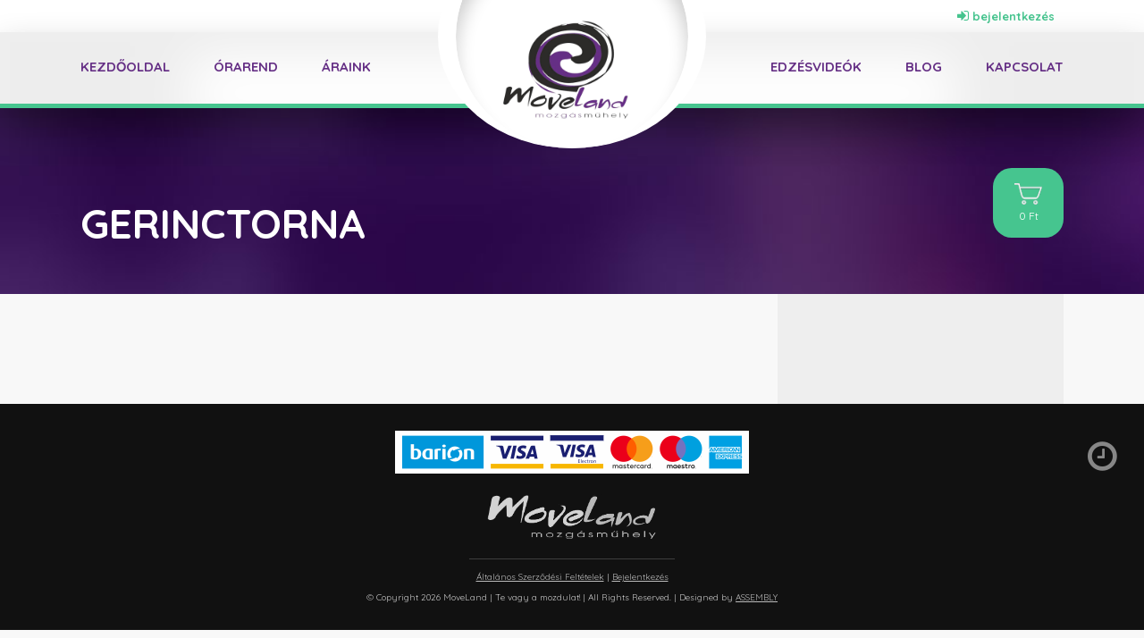

--- FILE ---
content_type: text/html; charset=UTF-8
request_url: https://moveland.hu/edzes/gerinctorna/
body_size: 3573
content:
<!--                                      6
▄████▄ ▄████ ▄█████ ▄█████ ██▄ ▄██ █████▄ ██  ██    ██
██  ██ ██    ██     ██     ██▀█▀██ ██  ██ ██  ▀██▄▄██▀
██████ ▀███▄ ▀████▄ ████   ██   ██ █████▄ ██    ▀██▀
██  ██    ██     ██ ██     ██   ██ ██  ██ ██     ██
██  ██ ████▀ █████▀ ▀█████ ██   ██ █████▀ ██████ ██
--><!DOCTYPE html>
<html lang="hu">
<head>
    <meta charset="UTF-8" />
    <title>MoveLand &raquo; GERINCTORNA</title>
    <meta name="description" content="" />
    <meta name="keywords" content="moveland,Zalaegerszeg" />
    <meta property="og:type" content="website" />
    <meta property="og:title" content="GERINCTORNA" />
    <meta property="og:description" content="" />
    <meta property="og:url" content="https://moveland.hu/edzes/gerinctorna/" />
    <meta property="og:image" content="https://moveland.hu/wp-content/uploads/logo-300x300.jpg" />
    <meta property="og:image:width" content="300"/>
    <meta property="og:image:height" content="300"/>
    <link rel="shortcut icon" href="/favicon.ico" type="image/x-icon" />
    <link rel="apple-touch-icon" href="/apple-touch-icon.png" />
    <link rel="apple-touch-icon" sizes="57x57" href="/apple-touch-icon-57x57.png" />
    <link rel="apple-touch-icon" sizes="72x72" href="/apple-touch-icon-72x72.png" />
    <link rel="apple-touch-icon" sizes="76x76" href="/apple-touch-icon-76x76.png" />
    <link rel="apple-touch-icon" sizes="114x114" href="/apple-touch-icon-114x114.png" />
    <link rel="apple-touch-icon" sizes="120x120" href="/apple-touch-icon-120x120.png" />
    <link rel="apple-touch-icon" sizes="144x144" href="/apple-touch-icon-144x144.png" />
    <link rel="apple-touch-icon" sizes="152x152" href="/apple-touch-icon-152x152.png" />
    <link rel="apple-touch-icon" sizes="180x180" href="/apple-touch-icon-180x180.png" />
    <meta name="viewport" content="width=device-width,initial-scale=1">


    <link rel="stylesheet" href="https://stackpath.bootstrapcdn.com/bootstrap/4.5.2/css/bootstrap-grid.min.css">

    <link rel="stylesheet" href="https://maxcdn.bootstrapcdn.com/font-awesome/4.7.0/css/font-awesome.min.css">


    <link rel="stylesheet" type="text/css" media="all" href="https://moveland.hu/wp-content/themes/assembly/style.css?1605118038" />

    <link href="https://fonts.googleapis.com/css?family=Quicksand:300,400,700&amp;subset=latin-ext" rel="stylesheet">

    <script src="https://ajax.googleapis.com/ajax/libs/jquery/1.11.3/jquery.min.js"></script>
    <script src="https://moveland.hu/wp-content/themes/assembly/js/main.js?dfg"></script>



    <link rel='dns-prefetch' href='//www.google.com' />
<link rel='dns-prefetch' href='//apis.google.com' />
<link rel='dns-prefetch' href='//s.w.org' />
<link rel="alternate" type="application/rss+xml" title="MoveLand | Te vagy a mozdulat! &raquo; hírcsatorna" href="https://moveland.hu/feed/" />
<link rel="alternate" type="application/rss+xml" title="MoveLand | Te vagy a mozdulat! &raquo; hozzászólás hírcsatorna" href="https://moveland.hu/comments/feed/" />
		<script type="text/javascript">
			window._wpemojiSettings = {"baseUrl":"https:\/\/s.w.org\/images\/core\/emoji\/13.0.0\/72x72\/","ext":".png","svgUrl":"https:\/\/s.w.org\/images\/core\/emoji\/13.0.0\/svg\/","svgExt":".svg","source":{"concatemoji":"https:\/\/moveland.hu\/wp-includes\/js\/wp-emoji-release.min.js?ver=5.5.17"}};
			!function(e,a,t){var n,r,o,i=a.createElement("canvas"),p=i.getContext&&i.getContext("2d");function s(e,t){var a=String.fromCharCode;p.clearRect(0,0,i.width,i.height),p.fillText(a.apply(this,e),0,0);e=i.toDataURL();return p.clearRect(0,0,i.width,i.height),p.fillText(a.apply(this,t),0,0),e===i.toDataURL()}function c(e){var t=a.createElement("script");t.src=e,t.defer=t.type="text/javascript",a.getElementsByTagName("head")[0].appendChild(t)}for(o=Array("flag","emoji"),t.supports={everything:!0,everythingExceptFlag:!0},r=0;r<o.length;r++)t.supports[o[r]]=function(e){if(!p||!p.fillText)return!1;switch(p.textBaseline="top",p.font="600 32px Arial",e){case"flag":return s([127987,65039,8205,9895,65039],[127987,65039,8203,9895,65039])?!1:!s([55356,56826,55356,56819],[55356,56826,8203,55356,56819])&&!s([55356,57332,56128,56423,56128,56418,56128,56421,56128,56430,56128,56423,56128,56447],[55356,57332,8203,56128,56423,8203,56128,56418,8203,56128,56421,8203,56128,56430,8203,56128,56423,8203,56128,56447]);case"emoji":return!s([55357,56424,8205,55356,57212],[55357,56424,8203,55356,57212])}return!1}(o[r]),t.supports.everything=t.supports.everything&&t.supports[o[r]],"flag"!==o[r]&&(t.supports.everythingExceptFlag=t.supports.everythingExceptFlag&&t.supports[o[r]]);t.supports.everythingExceptFlag=t.supports.everythingExceptFlag&&!t.supports.flag,t.DOMReady=!1,t.readyCallback=function(){t.DOMReady=!0},t.supports.everything||(n=function(){t.readyCallback()},a.addEventListener?(a.addEventListener("DOMContentLoaded",n,!1),e.addEventListener("load",n,!1)):(e.attachEvent("onload",n),a.attachEvent("onreadystatechange",function(){"complete"===a.readyState&&t.readyCallback()})),(n=t.source||{}).concatemoji?c(n.concatemoji):n.wpemoji&&n.twemoji&&(c(n.twemoji),c(n.wpemoji)))}(window,document,window._wpemojiSettings);
		</script>
		<style type="text/css">
img.wp-smiley,
img.emoji {
	display: inline !important;
	border: none !important;
	box-shadow: none !important;
	height: 1em !important;
	width: 1em !important;
	margin: 0 .07em !important;
	vertical-align: -0.1em !important;
	background: none !important;
	padding: 0 !important;
}
</style>
	<link rel='stylesheet' id='wp-block-library-css'  href='https://moveland.hu/wp-includes/css/dist/block-library/style.min.css?ver=5.5.17' type='text/css' media='all' />
<link rel='stylesheet' id='assembly_aio_style-css'  href='https://moveland.hu/wp-content/plugins/assembly-aio-login/css/assembly-aio-login.css?ver=5.5.17' type='text/css' media='' />
<link rel='stylesheet' id='landingBlogStyle-css'  href='https://moveland.hu/wp-content/themes/assembly/components/landing-blog/landing-blog.css?ver=b13757623' type='text/css' media='all' />
<link rel='stylesheet' id='landingSubscriptionStyle-css'  href='https://moveland.hu/wp-content/themes/assembly/components/landing-subscription/landing-subscription.css?ver=b13757723' type='text/css' media='all' />
<link rel='stylesheet' id='landingVideoStyle-css'  href='https://moveland.hu/wp-content/themes/assembly/components/landing-video/landing-video.css?ver=b13758713' type='text/css' media='all' />
<link rel='stylesheet' id='subscriptionStatusStyle-css'  href='https://moveland.hu/wp-content/themes/assembly/components/subscription-status/subscription-status.css?ver=b13437723' type='text/css' media='all' />
<link rel='stylesheet' id='videoCardStyle-css'  href='https://moveland.hu/wp-content/themes/assembly/components/video-card/video-card.css?ver=c13758713' type='text/css' media='all' />
<script type='text/javascript' src='https://moveland.hu/wp-content/plugins/assembly-aio-login/js/facebook-plugin.js?ver=5.5.17' id='facebook-plugin-js'></script>
<link rel="https://api.w.org/" href="https://moveland.hu/wp-json/" /><link rel="alternate" type="application/json" href="https://moveland.hu/wp-json/wp/v2/pages/285" /><link rel="EditURI" type="application/rsd+xml" title="RSD" href="https://moveland.hu/xmlrpc.php?rsd" />
<link rel="wlwmanifest" type="application/wlwmanifest+xml" href="https://moveland.hu/wp-includes/wlwmanifest.xml" /> 
<meta name="generator" content="WordPress 5.5.17" />
<link rel="canonical" href="https://moveland.hu/edzes/gerinctorna/" />
<link rel='shortlink' href='https://moveland.hu/?p=285' />
<link rel="alternate" type="application/json+oembed" href="https://moveland.hu/wp-json/oembed/1.0/embed?url=https%3A%2F%2Fmoveland.hu%2Fedzes%2Fgerinctorna%2F" />
<link rel="alternate" type="text/xml+oembed" href="https://moveland.hu/wp-json/oembed/1.0/embed?url=https%3A%2F%2Fmoveland.hu%2Fedzes%2Fgerinctorna%2F&#038;format=xml" />
<meta name="google-signin-client_id" content="665770852832-j08cf3sk35td4g10p6eu7o7be3ei6ogo.apps.googleusercontent.com">
</head>
<body ng-app="jegyApp" ng-controller="cartCtrl" ng-cloak>
    <div id="fb-root"></div>
    <div id="user-header">
    <div class="wrapper">
        <div class="padding">
            <ul id="user-options">
                                    <li><a href="/bejelentkezes/" title="Bejelentkezés"><i class="fa fa-sign-in" aria-hidden="true"></i> bejelentkezés</a></li>
                            </ul>
        </div>
    </div>
</div><header>
    <div id="headerleftback" class="headerback"></div>
    <div id="headerrightback" class="headerback"></div>
    <div class="wrapper">
        <div class="padding">
            <nav id="leftmenu">
                <a class="menupont" href="https://moveland.hu">Kezdőoldal</a>
                <a class="menupont" href="/orarend/">Órarend</a>
                <a class="menupont" href="/araink/">Áraink</a>
            </nav>
            <nav id="rightmenu">
                <a class="menupont" href="/edzesvideok/">Edzésvideók</a>
                <a class="menupont" href="/blog/">Blog</a>
                <a class="menupont" href="/kapcsolat/">Kapcsolat</a>
            </nav><div class="clear"></div>
            <a href="https://moveland.hu"><img id="logo" src="https://moveland.hu/wp-content/themes/assembly/images/moveland-logo-white-circle.png"></a>
            <div id="hamburger"><div id="hambi"><div id="x1"></div><div id="x2"></div><div id="x3"></div></div></div>

            
                <a href="/penztar/" id="basket" ng-cloak>
                    <img src="https://moveland.hu/wp-content/themes/assembly/images/kosar5.png" alt="kosár">
                    <div id="vegosszeg">
                        {{moneyFormat(total)}}
                        <div id="darab">{{count()}}</div>
                    </div>
                </a>

            
        </div>
    </div>
</header>
    <div id="topheader">
        <div class="wrapper">
            <div class="padding">
                <h1>GERINCTORNA</h1>
            </div>
        </div>
    </div>
    <div class="wrapper">
        <div class="padding">
            <article>
                <div class="post">
                    <div class="entry">
                                            </div>
                </div>
            </article>
            <aside>
<div id="fbplugin">
<div class="fb-page" data-href="https://www.facebook.com/movelandzeg" data-tabs="timeline" data-small-header="false" data-adapt-container-width="true" data-hide-cover="false" data-show-facepile="false"><blockquote cite="https://www.facebook.com/movelandzeg" class="fb-xfbml-parse-ignore"><a href="https://www.facebook.com/movelandzeg">Moveland Zalaegerszeg</a></blockquote></div>
</div>
</aside><div class="clear"></div>        </div>
    </div>

        <footer>
            <div class="wrapper">
            <div class="padding">
            <img src="https://moveland.hu/wp-content/themes/assembly/images/Barion-card-payment-mark-2017-400px.png"></div>
            <a href="https://moveland.hu"><img id="footerlogo" src="https://moveland.hu/wp-content/themes/assembly/images/moveland.png"></a>
            
                <p><a href="/aszf/" title="ÁSZF">Általános Szerződési Feltételek</a> | 
                                            <a href="/wp-login.php?redirect_to=https://moveland.hu" title="Bejelentkezés">Bejelentkezés</a>
                                    </p> © Copyright 2026 MoveLand | Te vagy a mozdulat! | All Rights Reserved. | Designed by <a href="http://assembly.hu" title="A weboldalt készítette: ASSEMBLY online médiaügynökség">ASSEMBLY</a>
                <a id="timelink" href="/idozito/"><i class="fa fa-clock-o" aria-hidden="true"></i></a>
            </div>
            </div>
        </footer>
        <script type="text/javascript" src="//ajax.googleapis.com/ajax/libs/angularjs/1.5.8/angular.min.js"></script>
        <script type="text/javascript" src="https://moveland.hu/wp-content/themes/assembly/js/app.js"></script>
    </body>
    <script type='text/javascript' src='https://www.google.com/recaptcha/api.js?ver=5.5.17' id='google_recaptcha_api-js'></script>
<script type='text/javascript' src='https://apis.google.com/js/api:client.js?ver=5.5.17' id='google_signin_api-js'></script>
<script type='text/javascript' src='https://moveland.hu/wp-content/plugins/assembly-aio-login/js/assembly-aio-login.js?ver=5.5.17' id='assembly_aio_script-js'></script>
<script type='text/javascript' src='https://moveland.hu/wp-includes/js/wp-embed.min.js?ver=5.5.17' id='wp-embed-js'></script>
</html>

--- FILE ---
content_type: text/css
request_url: https://moveland.hu/wp-content/themes/assembly/style.css?1605118038
body_size: 38609
content:
/*
Theme Name: ASSEMBLY (responsive) v2.0
Theme URI: http://zalabit.hu
Description: Developer theme
Author: Assembly
Author URI: http://assembly.hu
Version: 2.0
*/

/** innet uj style */
:root {
    --main-color: #693588;
    --secondary-color: #46c58f;
    --lighter-gray: #dedede;
    --light-gray: #bcbcbc;
    --dark-gray: #8e8e8e;
    --danger-color: #f08080;
    --black: #111111;
}

*,
*::before,
*::after {
    -webkit-box-sizing: content-box;
    -moz-box-sizing: content-box;
    box-sizing: content-box;
}

.container,
.container *,
.container *::before,
.container *::after {
    -webkit-box-sizing: border-box;
    -moz-box-sizing: border-box;
    box-sizing: border-box;
}

.mb-6 {
    margin-bottom: 3.75rem;
}

.text-center {
    text-align: center;
}

.text-uppercase {
    text-transform: uppercase;
}

figure {
    position: relative;
    width: 100%;
    height: 100%;
    overflow: hidden;
    margin: 0;
}

figure img {
    max-height: 100%;
    position: absolute;
    top: 50%;
    left: 50%;
    transform: translateX(-50%) translateY(-50%);
}

@media (max-width: 576px) {
    figure img {
        max-height: none;
        max-width: 100%;
    }
}

#contactform {
    margin-top: 1.875rem;
}

.button.active {
    background-color: #000 !important;
    color: white !important;
}

.button.color-danger {
    background-color: var(--danger-color);
}

#video #frontlayer .button-container {
    display: flex;
    flex-direction: row;
    align-items: center;
    justify-content: center;
}

#video #frontlayer .button-container .button:first-of-type {
    margin-right: 2.5rem;
}

.training-level {
    display: flex;
    flex-direction: row;
    align-items: center;
}

.training-level.level-1 > svg g rect.a:nth-of-type(3) {
    fill: lightcoral;
}

.training-level.level-2 > svg g rect.a:nth-of-type(3),
.training-level.level-2 > svg g rect.a:nth-of-type(2) {
    fill: lightcoral;
}

.training-level.level-3 > svg g rect.a:nth-of-type(3),
.training-level.level-3 > svg g rect.a:nth-of-type(2),
.training-level.level-3 > svg g rect.a:nth-of-type(1) {
    fill: lightcoral;
}

#archive-video-training .training-list {
    margin: 3.75rem 0 7.5rem 0;
}

#profil-subscription #topheader {
    margin-bottom: 3.75rem;
}

/** eddig uj style */

body{
    color: #111;
    font-family: 'Quicksand', sans-serif;
    font-weight: 400;
    font-size: 18px;
    margin: 0;
    padding: 0;
    background-color: #f8f8f8;
    overflow-y:scroll;
}

[ng\:cloak], [ng-cloak], [data-ng-cloak], [x-ng-cloak], .ng-cloak, .x-ng-cloak {
    display: none !important;
}

.hidden {
    display: none !important;
}

a:link, a:visited{
	transition: all 300ms ease;
	-webkit-transition: all 300ms ease;
	-moz-transition: all 300ms ease;
	-o-transition: all 300ms ease;
}

#logo {
    position: absolute;
    z-index: 1000;
    text-align: center;
    left: 50%;
    top: -120px;
    transform: translateX(-50%);
    -webkit-transform: translateX(-50%);
    -moz-transform: translateX(-50%);
    -ms-transform: translateX(-50%);
    -o-transform: translateX(-50%);
    width: 200px;
    background-color: white;
    border-radius: 50%;
    padding: 50px 30px 0;
    box-shadow: 0 20px 20px rgba(0,0,0,0.2) inset;
    border-left: 20px solid #fff;
    border-right: 20px solid #fff;
}

#logo img {
    position: absolute;
    left: 50%;
    top: 50%;
    transform: translateX(-50%) translateY(-50%);
    -webkit-transform: translateX(-50%) translateY(-50%);
    -moz-transform: translateX(-50%) translateY(-50%);
    -ms-transform: translateX(-50%) translateY(-50%);
    -o-transform: translateX(-50%) translateY(-50%);
    width: 40%;
    height: auto;
    max-width:300px;
    transition: all 300ms ease;
    -webkit-transition: all 300ms ease;
    -moz-transition: all 300ms ease;
    -o-transition: all 300ms ease;
    border:0px solid white;
}

.logon {
    background-color:black;
    border:10px solid white !important;
}

#fbplugin {
    position: relative;
    bottom: 30px;
    margin: 0 auto;
    left: 50%;
    transform: translateX(-50%);
    -webkit-transform: translateX(-50%);
    -moz-transform: translateX(-50%);
    -ms-transform: translateX(-50%);
    -o-transform: translateX(-50%);
    z-index: 100;
}

#ureslogo {
background-image: url('images/ureslogo.png');
  position: absolute;
  left: 50%;
  top: 50%;
  transform: translateX(-50%) translateY(-50%);
  -webkit-transform: translateX(-50%) translateY(-50%);
  -moz-transform: translateX(-50%) translateY(-50%);
  -ms-transform: translateX(-50%) translateY(-50%);
  -o-transform: translateX(-50%) translateY(-50%);
  width: 40%;
  height: auto;
  opacity: 0.8;
  max-width: 380px;
  background-size: 98% 98%;
  font-size: 0;
  border: 5px solid #FFF;
  border-radius: 50%;
  background-position: center center;
  background-repeat: no-repeat;
}

article a {
	color: #444;
}

article a:hover{
	color: #000;
}

h1 {
font-size: 36px;
}

h1 a {
color:#111;
}

h2 {
	font-size: 30px;
}

h3 {
font-size: 24px;
}

.button {
    padding: 16px 16px;
    text-transform: uppercase;
    font-size: 14px;
    background-color: #46c58f;
    color: #FFF;
    border: none;
    cursor: pointer;
    transition: all 300ms ease;
    -webkit-transition: all 300ms ease;
    -moz-transition: all 300ms ease;
    -o-transition: all 300ms ease;
    border-radius: 3px;
    font-family: 'Quicksand', sans-serif;
    font-weight: 600;
    display: inline-block;
    text-decoration:none;
}

.button:hover {
    background-color: #000 !important;
    color: white !important;
}

.cancel, .unsubscribe {
background-color:#DE716E;
}

#feltoltes-form input[type="file"]{
  display: none;
}

.formline {
margin-bottom: 10px;
}

label {
    font-size: 15px;
    display: block;
}

fieldset {
    border: 0px;
    padding: 0;
}

.field {
    width: calc(100% - 20px);
    padding: 10px;
    font-size: 16px;
    display: block;
    border: 1px solid #BBB;
    margin-bottom: 10px;
}

.dropdown {
width: calc(100% - 110px);
  padding: 5px;
  border-radius: 0px;
  border: 1px solid #BBB;
}

textarea {
  width: calc(100% - 132px);
  padding: 5px 10px;
  font-size: 17px;
  min-height: 100px;
  display: inline-block;
  border: 1px solid #BBB;
  max-width: calc(100% - 132px);
}

.infotext {
  font-size: 12px;
  text-align: right;
  opacity: 0.7;
}

.wrapper{
	margin: 0 auto;
	max-width:1600px;
    position: relative;
}

.padding {
    margin: 0 7%;
    position: relative;
}

.timetable #naptar .program.bordo {
    background-color: #9c1d1d;
}
.timetable #naptar .program.kek {
    background-color: #2d85dc;
}
.timetable #naptar .program.lila {
    background-color: #551f73;
}
.timetable #naptar .program.rozsaszin {
    background-color: #cc489f;
}

.timetable #naptar .program.zold {
    background-color: #46c58f;
}

.timetable #naptar .program.piros {
    background-color: #F44336;
}

#user-header {
    background: #ffffff;
    text-align: right;
    font-size: 12px;
    font-weight: bold;
    color: #0a0a0a;
    /* box-shadow: 0 7px 20px 0 rgba(0,0,0,0.1) inset; */
    padding: 0;
    position: relative;
}

#user-options {
    list-style: none;
    margin: 0;
    padding: 0;
}

#user-options li {
    display: inline-block;
}

#user-options li a {
    display: block;
    padding: 10px;
    color: #46c58f;
    text-decoration: none;
    font-weight: bold;
    font-size: 13px;
}

#user-options li a i {
color: #46c58f;
    font-size: 15px;
}

header{
    background-color: #fff;
    position: relative;
    height: 80px;
    border-bottom: 5px solid #46c58f;
    box-shadow: 0 20px 40px rgba(0,0,0,0.3);
    z-index: 1000;
}

header .wrapper {
    position: relative;
    height: 100%;
}

header .padding {
    height: 100%;
}

.headerback {
background-size: 100% auto;
    position: absolute;
    width: calc(50% - 40px);
    height: 100%;
}

#headerleftback {
    box-shadow: 213px 28px 56px rgba(0,0,0,0.07) inset;
}

#headerrightback {
    box-shadow: -213px 28px 56px rgba(0,0,0,0.07) inset;
right:0;
}

header a, h3 a {
text-decoration:none;
}

#basket {
position: absolute;
    right: 0;
    bottom: -188%;
    text-align: center;
    padding: 17px 24px;
    border-radius: 21px;
    background-color: #46c58f;
}

#basket:hover {
    box-shadow: 0 0 0 1.5px white inset;
}

#basket img {
    width: 31px;
    height: auto;
}

#vegosszeg {
    position: relative;
    display: block;
    font-size: 12px;
    color: white;
}

#video {
    position: relative;
    height: 0;
    overflow: hidden;
    padding-bottom: 34%;
  -webkit-transition: all 600ms cubic-bezier(0.785, 0.135, 0.15, 0.86);
  transition:         all 600ms cubic-bezier(0.785, 0.135, 0.15, 0.86);
	-moz-transition: all 600ms ease;
	-o-transition: all 600ms ease;
}

#stillpic {
display:none;
}

#video.off {
    padding-bottom: 0%;
}

#video #frontlayer {
    position: absolute;
    z-index: 1000;
    text-align: center;
    width: 100%;
    margin-top: 7%;
    font-size:0;
}

#frontlayer h1 {
    font-size: 6vw;
    text-transform: uppercase;
    font-weight: 300;
    color: white;
    padding: 0;
    margin: 20px 0;
opacity:1;
  -webkit-transition: all 600ms cubic-bezier(0.785, 0.135, 0.15, 0.86);
  transition:         all 600ms cubic-bezier(0.785, 0.135, 0.15, 0.86);
	-moz-transition: all 600ms ease;
	-o-transition: all 600ms ease;
}

#frontlayer h1.off {
opacity:0;
}

#frontlayer h2 {
    color: wheat;
    margin: 20px 0 20px;
    display: block;
    overflow: hidden;
    height: 40px;
  -webkit-transition: all 600ms cubic-bezier(0.785, 0.135, 0.15, 0.86);
  transition:         all 600ms cubic-bezier(0.785, 0.135, 0.15, 0.86);
	-moz-transition: all 600ms ease;
	-o-transition: all 600ms ease;
	opacity:1;
	font-weight: 300;
}

#frontlayer h2.off {
    margin: 0;
    height: 0;
}

#frontlayer h2.out {
	opacity:0;
}

#frontlayer .linea {
width: 400px;
    height: 1px;
    background-color: wheat;
    display: inline-block;
  -webkit-transition: all 600ms cubic-bezier(0.785, 0.135, 0.15, 0.86);
  transition:         all 600ms cubic-bezier(0.785, 0.135, 0.15, 0.86);
	-moz-transition: all 600ms ease;
	-o-transition: all 600ms ease;
}

#frontlayer .linea.out {
margin-top:20px;
}

#frontlayer .linea.off {
width:0;
opacity:0;
}

#frontlayer .button {
margin-top: 20px;
border-radius: 50px;
  -webkit-transition: all 800ms cubic-bezier(0.785, 0.135, 0.15, 0.86);
  transition:         all 800ms cubic-bezier(0.785, 0.135, 0.15, 0.86);
	-moz-transition: all 1300ms ease;
	-o-transition: all 1300ms ease;
width:180px;
    white-space: nowrap;
    overflow: hidden;
}

#frontlayer .button.out {
    transform:scale(0);
}

#frontlayer .button.off {
    width: 18px;
    color: #46c58f;
}

#videolayer {
position: absolute;
    width: 100%;
    height: 100%;
    z-index: 100;
    background-color: rgba(53, 0, 95,.7);
}

#video video {
position: absolute;
    top: 50%;
    transform: translateY(-50%);
    -webkit-transform: translateY(-50%);
    -moz-transform: translateY(-50%);
    -ms-transform: translateY(-50%);
    -o-transform: translateY(-50%);
}

#hamburger {
  display: none;
}

#hambi div {
    background-color: #320f4f;
    width: 60%;
    height: 1px;
    margin: 5px auto;
    border-radius: 1px;
    transition: all 300ms ease;
    -webkit-transition: all 300ms ease;
    -moz-transition: all 300ms ease;
    -o-transition: all 300ms ease;
}

.hambitox #x1 {
  transform: rotateZ(45deg) translateY(4px) translateX(4px);
  -webkit-transform: rotateZ(45deg) translateY(4px) translateX(4px);
  -moz-transform: rotateZ(45deg) translateY(4px) translateX(4px);
  -ms-transform: rotateZ(45deg) translateY(4px) translateX(4px);
  -o-transform: rotateZ(45deg) translateY(4px) translateX(4px);
}

.hambitox #x2 {
  transform: rotateY(90deg);
  -webkit-transform: rotateY(90deg);
  -moz-transform: rotateY(90deg);
  -ms-transform: rotateY(90deg);
  -o-transform: rotateY(90deg);
}

.hambitox #x3 {
  transform:rotateZ(-45deg) translateY(-4.5px) translateX(4.5px);
  -webkit-transform:rotateZ(-45deg) translateY(-4.5px) translateX(4.5px);
  -moz-transform:rotateZ(-45deg) translateY(-4.5px) translateX(4.5px);
  -ms-transform:rotateZ(-45deg) translateY(-4.5px) translateX(4.5px);
  -o-transform:rotateZ(-45deg) translateY(-4.5px) translateX(4.5px);
}

nav{
	position:relative;
}

nav#leftmenu {
position: absolute;
    left: 0;
    width: 50%;
}

nav#rightmenu {
    position: absolute;
    right: 0;
    width: 50%;
    text-align: right;
}

nav .menupont {
    color: #652f85;
    text-transform: uppercase;
    display: inline-block;
    font-size: 15px;
    font-weight: bold;
}

#leftmenu .menupont {
    padding: 29px 13% 29px 0px;
}

#rightmenu .menupont {
    padding: 29px 0 29px 13%;
}

#topheader {
    background-color: #662d88;
    background-image:url('images/topline.jpg');
    overflow: hidden;
    background-size: cover;
}

#topheader h1 {
font-size: 46px;
    color: white;
    margin: 100px 0 50px;
    text-transform: uppercase;
    letter-spacing: 0em;
}

#topheader h1 span {
    font-size: 21px;
    margin-top: 0px;
    position: relative;
    display: block;
    opacity: .6;
}

#grayback {
    position: fixed;
    left: 0;
    top: 0;
    width: 100%;
    height: 100%;
    background-color: rgba(0,0,0,0.7);
    z-index: 2000;
}

#exit {
    color: white;
    right: 0;
    top: 0;
    position: absolute;
    font-size: 29px;
    cursor: pointer;
    z-index: 10000;
    padding: 15px 20px;
    opacity: .8;
}

#exit:hover {
opacity:1;
}

#seleditor {
position: absolute;
    left: 50%;
    top: 50%;
    transform: translateX(-50%) translateY(-50%);
    -webkit-transform: translateX(-50%) translateY(-50%);
    -moz-transform: translateX(-50%) translateY(-50%);
    -ms-transform: translateX(-50%) translateY(-50%);
    -o-transform: translateX(-50%) translateY(-50%);
    text-align: left;
    color: white;
    min-width: 320px;
    background-color: #1b1b1b;
    z-index: 50;
    padding: 40px 40px 20px;
    border: 3px solid white;
    box-shadow: 5px 5px 100px black;
    min-height: 300px;
    display: none;
}

#seleditor .erow {
    display: block;
    text-align: right;
    background-color: rgba(255,255,255,0.06);
    margin-bottom: 15px;
    padding: 5px 5px 5px 40px;
}

#seleditor .erow:last-child {
    border-top: 2px solid #fff;
    padding-top: 15px;
    background-color: transparent;

}

#seleditor label {
    font-weight: bold;
    display: inline-block;
    vertical-align: text-top;
    padding: 1px;
}

.selinput {
    padding: 10px 15px 10px 5px;
    width: 40px;
    border: 0;
    text-align: right;
    font-size: 19px;
    font-family: roboto;
    font-weight: bold;
}

.playtest {
cursor:pointer;
}

#selsubmit {
background-color: #652f85;
    min-width: 140px;
    margin-left: 5px;
}

#sels {
position: absolute;
    left: 50%;
    top: 50%;
    transform: translateX(-50%) translateY(-50%);
    -webkit-transform: translateX(-50%) translateY(-50%);
    -moz-transform: translateX(-50%) translateY(-50%);
    -ms-transform: translateX(-50%) translateY(-50%);
    -o-transform: translateX(-50%) translateY(-50%);
    text-align: center;
    color: white;
    margin-top: 40px;
    min-width: 300px;
}

.sel {
    position: relative;
    display: inline-block;
    border: 2px solid #fff;
    padding: 11px 23px;
    cursor: pointer;
    font-size: 13px;
    margin: 40px 5px 0px 5px;
    background-color: #222;
    border-radius: 10px;
    box-shadow: 5px 5px 20px -5px black;
}

.cog {
    position: absolute;
    width: auto;
    text-align: center;
    right: 4px;
    z-index: 2;
    top: 2px;
    font-size: 16px;
    transition: all 300ms ease;
    -webkit-transition: all 300ms ease;
    -moz-transition: all 300ms ease;
    -o-transition: all 300ms ease;
    opacity: .3;
    line-height: 0;
}

.cog:hover {
    opacity: 1;
}

.sel b {
    font-size: 33px;
    vertical-align: sub;
    padding: 3px;
}

.selon {
background-color: #46c58f;
}

.selon .cog {
    background-color: #46c58f;
}

#start {
position: relative;
    font-size: 30px;
    padding: 30px 60px;
    border: 5px solid white;
    border-radius: 80px;
    box-shadow: 10px 10px 50px black;
    display: block;
    max-width: 110px;
    margin: 100px auto 0;
}

#bigtime {
    background-color: #652f85;
    height: 534px;
    position: relative;
    width: 100%;
    text-align: center;
    overflow: hidden;
    min-height: 440px;
}

.alert #idokor {
        border: 50px solid rgba(255, 255, 255, .5) !important;
}

.pause {
    background-color: #46c58f !important;
}

#bigtime .wrapper, #bigtime .padding {
height: 100%;
}

#idokor {
    position: absolute;
    left: 50%;
    top: 50%;
    transform: translateX(-50%) translateY(-50%);
    -webkit-transform: translateX(-50%) translateY(-50%);
    -moz-transform: translateX(-50%) translateY(-50%);
    -ms-transform: translateX(-50%) translateY(-50%);
    -o-transform: translateX(-50%) translateY(-50%);
    width: 400px;
    height: 400px;
    border: 50px solid rgba(0, 0, 0, .2);
    border-radius: 50%;
    line-height: 0;
    font-family: 'Roboto Condensed', sans-serif;
    margin-top: 30px;
box-shadow: 0 0 0px 8px rgba(255,255,255,0.1) inset;

}

#mutato {
	transition: all 1000ms ease;
	-webkit-transition: all 1000ms ease;
	-moz-transition: all 1000ms ease;
	-o-transition: all 1000ms ease;
width: 0px;
    height: 400px;
    position: absolute;
    left: 50%;
    top: 0;

}

#pointer {
    position: absolute;
    top: -50px;
    width: 25px;
    height: 50px;
    background-color: white;
    left: -12.5px;
    opacity: 1;
}

#fmutato {
	transition: all 1000ms linear;
	-webkit-transition: all 1000ms linear;
	-moz-transition: all 1000ms linear;
	-o-transition: all 1000ms linear;
width: 0px;
    height: 400px;
    position: absolute;
    left: 50%;
    top: 0;

}

#fpointer {
    position: absolute;
    top: 0px;
    width: 25px;
    height: 8px;
    background-color: white;
    left: -12.5px;
    opacity: 0.7;
}

#round {
position: absolute;left: 50%;color: white;top: 9%;font-size: 32px;transform: translateX(-50%);-webkit-transform: translateX(-50%);-moz-transform: translateX(-50%);-ms-transform: translateX(-50%);-o-transform: translateX(-50%);opacity: .5;border-bottom: 2px solid white;line-height: 1.5em;width: 50%;
}

#round b {
font-size: 56px;
}

#sec {
    font-size: 210px;
    color: white;
    font-weight: 900;
    padding: 200px 0;
    letter-spacing: -0.03em;
    text-align: center;
}

#masodperc {
    color: white;
    font-size: 38px;
    position: absolute;
    left: 50%;
    bottom: 80px;
    transform: translateX(-50%);
    -webkit-transform: translateX(-50%);
    -moz-transform: translateX(-50%);
    -ms-transform: translateX(-50%);
    -o-transform: translateX(-50%);
    opacity: .5;
}

#slider {
}

.owl-buttons {
position: absolute;
top: 0;
width: 100%;
height: 100%;
overflow:hidden;
font-weight:300;
}

.owl-prev, .owl-next {
position: absolute;
top: 0;
color: #FFF;
font-size: 140px;
line-height: 350px;
width: 45%;
height: 100%;
opacity: 0;
transition: all 300ms ease;
-webkit-transition: all 300ms ease;
-moz-transition: all 300ms ease;
-o-transition: all 300ms ease;
vertical-align: middle;
}

.owl-prev {
left:0;
padding-left:5%;
}

.owl-next {
right:0;
text-align:right;
padding-right:5%;
}

.owl-prev:hover, .owl-next:hover {
opacity:0.5;
}

#slider .slide {
height: 400px;
background-size: cover;
background-position: center center;
}

article {
    float: left;
    width: calc(95% - 320px);
}

#esemenynaptar {
    position: relative;
    overflow: hidden;
    margin: 0 0 30px 0;
}

#naptar {
    color: white;
    width: 100%;
    position: relative;
    z-index: 10;
}

#naptar a {
text-decoration:none;
}

#naptar td {
    vertical-align: top;
    width: 17%;
}

#naptar .nap {
vertical-align: top;
    color: #fff;
    text-align: center;
    padding: 20px 0 0;
    text-transform: uppercase;
    font-size: 18px;
    position: relative;
    font-weight: bold;
}

#naptar .nap i {
    position: absolute;
    font-size: 11px;
    top: 6px;
    left: 13px;
    letter-spacing: 0;
    font-weight: normal;
    color: #fff;
}

#naptar .nap b {
font-size: 33px;
    padding: 12px 10px 0px;
    background-color: #f68b1f;
    margin-right: 4px;
    color: #ffffff;
}

#naptar .nap span {
display: block;
    font-size: 12px;
    opacity: .6;
    font-weight: normal;
    margin-top: 16px;
    letter-spacing: 3px;
    border-top: 1px solid rgba(255,255,255,.5);
    padding-top: 4px;
    background-color: black;
    padding-bottom: 3px;
}

#naptar .idopont {
font-weight: bold;
    font-size: 15px;
    border-bottom: 1px solid rgba(255,255,255,0.5);
    margin-bottom: 9px;
    padding-bottom: 3px;
    color: #fff;
    opacity: .7;
    z-index: 100;
    position: relative;
}

#naptar .program {
    background-color: rgb(44, 43, 41);
    padding: 18px 12px;
    margin: 3px 0;
    display: block;
    color: rgba(255,255,255,.7);
    text-decoration: none;
    font-weight: bold;
    font-size: 14px;
    position: relative;
    overflow: hidden;
}

#naptar .program .prog-title {
    color: white;
    text-decoration: none;
    font-size:16px;
    position:relative;
    z-index:100;
}

.program i {
font-size:16px;
}

.grayhover {
position: absolute;
    background-color: black;
    width: 200%;
    height: 200%;
    transform: rotateZ(45deg);
    opacity: .05;
    left: -90%;
    top: 0;
    z-index: 0;
}

#naptar .program:hover > .grayhover {
}

.trainer {
    margin-top: 20px;
}

#edzok {
    margin: 20px 0 50px;
    font-size: 0;
    text-align: center;
}

#edzok a {
    width: calc(20% - 80px);
    display: inline-block;
    padding: 40px 40px 60px;
    text-decoration: none;
    position: relative;
    color: #652f85;
}

#edzok img {
    border-radius: 50%;
    border: 9px solid white;
    box-shadow: 5px 5px 30px 0px rgba(0,0,0,0.1);
    width:90%;
    height:90%;
}

#edzok .nev {
    font-weight: bold;
    font-size: 13px;
    position: absolute;
    left: 50%;
    transform: translateX(-50%);
    -webkit-transform: translateX(-50%);
    -moz-transform: translateX(-50%);
    -ms-transform: translateX(-50%);
    -o-transform: translateX(-50%);
    bottom: 0;
}

#edzok .nev span {
font-weight: bold;
    font-size: 40px;
    display: block;
    line-height: 0.8em;
}

#artabla {
background-color:#eee;
padding:20px 0;
font-size:0;
}

#arwrapp {
margin-right:-10px;
}

#artabla .arbox {
width: calc(50% - 10px);
    display: inline-block;
    margin-right: 10px;
}

.arbox {
    vertical-align: top;
    margin-bottom: 10px;
    box-shadow: 0 0 0 10px rgba(0,0,0,0.08) inset;
    position: relative;
    overflow: hidden;
    font-size:0;
}

.arbox .button {
    text-align: center;
    margin: 15px 0px 15px;
    padding: 17px 15px;
    width: calc(100% - 30px);
    background-color: rgba(0,0,0,0.2);
    border: 1px solid rgba(255,255,255,.4);
    border-radius: 0px;
}

.arbox:hover > .arright .button {
    border: 1px solid rgba(255,255,255,1);
}

.arbox h3 {
color: white;
    margin: 0;
    padding: 60px 22px 50px;
    text-align: center;
    font-weight: bold;
    display: inline-block;
    width: calc(30% - 47px);
    vertical-align: top;
    font-size: 14px;
    min-height: 6em;
    border-right: 3px dotted rgba(255,255,255,0.2);
}

.arbox h3 span {
    display: block;
    font-size: 22px;
}

.arright {
    width: calc(30% - 40px);
    text-align: center;
    margin: 15px 20px 15px;
    display: inline-block;
    position: relative;
    z-index: 10;
}

.arbox .ar {
    color: white;
    font-size: 15px;
    margin-top: 7px;
    margin-bottom: 10px;
    text-align: right;
}

.arbox .ar b {
    font-size: 42px;
    letter-spacing: -0.05em;
    word-spacing: -3px;
    font-weight: normal;
}

.jegy {
display:none;
}

.jegyinfo {
    font-size: 10px;
    color: white;
    margin-bottom: 15px;
    text-align: right;
    margin-right: 19px;
    opacity: .6;
    margin-top: -17px;
}

.szin1 {
background-color:#46c58f;
}

.szin2 {
background-color:#2d85dc;
}

.szin3 {
background-color:#551f73;
}

.szin4 {
background-color:#F44336;
}

.szin5 {
background-color:#cc489f;
}

.szin6 {
background-color:#9c1d1d;
}

.szin7 {
background-color:#3F51B5;
}

.szin8 {
background-color:#ddaa10;
}

.arbox .leiras {
    font-size: 13px;
    color: rgba(255,255,255,.8);
    padding: 20px;
    text-align: left;
    height: 120px;
    display: inline-block;
    width: calc(40% - 40px);
    vertical-align: top;
    position: relative;
}

.arbox .leiras a {
color:#fff;
}

#mask {
    position: fixed;
    left: 0;
    top: 0;
    width: 100%;
    height: 100%;
    background-color: rgba(0,0,0,0.7);
    z-index: 1000;
}

#container {
background-color: #301540;
    color: white;
    position: absolute;
    left: 50%;
    top: 50%;
    transform: translateY(-50%) translateX(-50%);
    -webkit-transform: translateY(-50%) translateX(-50%);
    -moz-transform: translateY(-50%) translateX(-50%);
    -ms-transform: translateY(-50%) translateX(-50%);
    -o-transform: translateY(-50%) translateX(-50%);
    padding: 30px;
    text-align: center;
    box-shadow: 0 0 200px black;
    font-size: 16px;
    border: 12px solid rgba(255,255,255,.1);

}

.modal-close, .close {
    position: absolute;
    right: 0;
    top: 0;
    padding: 8px 12px;
    background-color: #F44336;
    cursor: pointer;
}

#container h3 {
    font-size: 31px;
    font-weight: bold;
    text-transform: uppercase;
    margin: 1em;
}

#container .form-control {
padding:8px 12px;
border:none;
}

.modalInfo span {
    background-color: #551f73;
    padding: 0px 7px;
}

.elmarad {
font-size: 12px;
    position: absolute;
    right: -45px;
    top: 20px;
    background-color: #333;
    padding: 5px 50px;
    transform: rotateZ(45deg);
    -webkit-transform: rotateZ(45deg);
    -moz-transform: rotateZ(45deg);
    -ms-transform: rotateZ(45deg);
    -o-transform: rotateZ(45deg);
    box-shadow: 0 7px 0px rgba(0,0,0,.1);
    z-index: 100;
    text-transform: uppercase;

}

#message {
    background-color: rgba(255,255,255,.2);
    font-weight: bold;
    padding: 20px;
    margin: 10px 0;
}

#week {
    padding: 8px 8px;
    font-size: 16px;
    font-family: 'Quicksand', sans-serif;
    letter-spacing: 1px;
    border: 0;
}

.appointment {
    margin: 14px 0 0;
    cursor: pointer;
    color: white;
    position:relative;
    z-index:100;
}

.participant {
/*    float: right;
    margin-top: -18px;
    text-decoration: none;
    cursor: pointer;
    position:relative;
    z-index:100;
*/
  display:inline-block;
}

.participants {
padding: 13px;
    font-size: 17px;
    display: inline-block;
}

.participants .button {
    background-color: initial;
    padding: 0;
    cursor: pointer;
    color: #DE716E;
    margin-bottom: 0;
}

#participants {
background-color: #eee;
    padding: 20px;
  font-size:14px;
  font-weight:bold;
}

#orarend {
    background-color: #21112d;
}

.nodot {
    list-style: none;
    padding: 0;
}

.nodot .button {
min-width:200px;
margin-bottom:5px;
}

#vasarlasok {
width: 100%;
    margin: 40px 0;
    border: 5px solid #eee;
    background-color: white;
}

#vasarlasok th {
    background-color: #4f2f63;
    color: white;
    padding: 10px;
    font-size: 16px;
}

#vasarlasok tr:nth-child(even){
background: #eee;
}

#vasarlasok td {
    padding: 5px;
    text-align: center;
    font-size: 16px;
}

#vasarlasok a {
text-decoration:none;
}

#frontbox #edzok a {
opacity:0;
visibility:hidden;
}

.showfbox #edzok a {
opacity:1 !important;
visibility:visible !important;
}

#jogabanner {
    display: block;
    margin: 0;
    background-color: #dedede;
    width: 100%;
    position: relative;
    text-align: center;
    padding: 0;
    font-size: 0;
}

#jogabanner img {
max-width: 680px;
    padding: 20px;
    width: calc(100% - 40px);
}

#vasarlas {
    background-color: #eee;
    color: black;
    padding: 30px;
    text-align: right;
    font-size: 16px;
    line-height: 1.4em;
    width: 100%;
    max-width: 500px;
    border-bottom: 2px solid #46c58f;
    margin-bottom: 20px;
}

ul.termekek {
    text-align: left;
    list-style: none;
    padding: 0;
}

ul.termekek .item {
    border-bottom: 1px solid #aaa;
    padding-bottom: 5px;
    margin-bottom: 5px;
    text-align: left;
}

ul.termekek .qty {
    display: inline-block;
    margin-right: 20px;
}

ul.termekek .name {
display: inline-block;
    font-weight: bold;
}

ul.termekek .price {
float: right;
}

.osszeg {
font-weight: bold;
}

#training {
font-size:0;
}

#training p:first-child {
margin-top:0px;
}

#training .entry {
    width: 48%;
    display: inline-block;
    vertical-align: top;
    font-size: 16px;
    margin-right: 2%;
}

#days {
    background-color: #2c0f3d;
    padding: 20px;
    color: white;
    width: calc(50% - 40px);
    display: inline-block;
    vertical-align: top;
    font-size: 17px;
}

p#days a {
color:white;
}

.day {
    border-bottom: 1px solid rgba(255,255,255,.5);
}

.day .title {
    padding: 13px;
    font-weight: bold;
    font-size: 18px;
    color: rgba(255,255,255,.8);
    display: inline-block;
}

.day .subscribe {
    float: right;
    margin: 6px;
    padding: 10px;
}

a.post-edit-link {
    position: absolute;
    right: 0;
    top: 0;
}

.adatok .empty {
    box-shadow: 0 0 0 1px red;
}

#max label {
display: inline-block;
}

#maxppl {
    width: 50px;
    padding: 7px;
}

#max input[type="submit"] {
display:inline-block;
}

#beallit {
    background-color: #F44336;
    color: white;
    border: 0px;
    padding: 9px 20px;
    text-transform: uppercase;
    cursor: pointer;
}

.smallinfo {
    display: inline-block;
    font-size: 10px;
    margin-left: 5px;
    opacity: .6;
}

.post {
padding:40px 0;
}

.ticket {
    background-color: #eee;
    color: #65307f;
    text-align: center;
    width: 100%;
    max-width: 350px;
    padding: 10px 20px 20px;
    border: 10px solid #65307f;
    font-weight: bold;
}

#ticket-logo img {
    width: 132px;
    float: left;
    margin-bottom: 20px;
    margin-right: 17px;
}

.ticket h3 {
    font-size: 20px;
    text-align: left;
    color: #65307f;
    line-height: 1.4em;
}

.ticket h3 span {
display: block;
    font-size: 26px;
}

#ticketsImgs canvas {
display:block;
margin-bottom:30px;
}

#ticketsImgs a {
width:200px;
}

.jelszo input {
    padding: 8px;
    font-size: 16px;
    margin-bottom: 13px;
    min-width: 280px;
}

.entry img {
max-width: 100%;
height: auto;
}

.entry iframe {
width:100%;
}

.alignright {
  float: right;
  margin: 0 0 30px 30px;
}

.alignleft {
  float: left;
  margin: 0 30px 30px 0;
}

.alignleft, .alignright {
width:40%;
  font-size: 0;
}

.ui-sortable-handle {
float:left;
  width: auto;
  height: 80px;
position:relative;
margin:0 10px 10px 0;
border:1px solid #ccc;
}

.ui-sortable-handle:first-child::after {
content: "kiemelt kép";
  position: absolute;
  left: 50%;
  background-color: #FFF;
  font-size: 13px;
  bottom: -5px;
  transform: translateX(-50%);
  padding: 0 3px;
  border-radius: 4px;
  opacity: 0.9;
  box-shadow: 1px 1px 15px rgba(0, 0, 0, 0.5);
  white-space: nowrap;
}


.ui-sortable-handle label {
  width: auto;
  padding: 0;
}

.ui-sortable-handle img {
  width: auto;
  height: 80px;
}

.ui-sortable-placeholder {
}

.torles {
  position: absolute;
  right: -5px;
  top: -5px;
  background-color: #FFF;
  border: 3px solid #D64642;
  color: #D64642;
  text-decoration: none;
  width: 15px;
  text-align: center;
  font-size: 13px;
  font-weight: bold;
  box-shadow: 2px 2px 5px rgba(0, 0, 0, 0.3);
  border-radius: 50%;
}

.plus {
cursor:pointer;
}

aside {
float: right;
width: 300px;
list-style: none;
background-color: #EEE;
padding: 50px 10px;
}

#facebook {
overflow:hidden;
}

footer{
clear: both;
    text-align: center;
    padding: 30px 0;
    background-color: #111;
    color: #ccc;
    font-size: 10px;
}

#footerlogo {
    max-width: 190px;
    padding: 20px;
    border-bottom: 1px solid #444;
    opacity: .9;
    width: 30%;
}

footer img {
max-width:100%;
}

footer a {
color:#bbb;
}

footer a:hover {
color:#fff;
}

footer span {
display:inline-block;
}

#timelink {
    font-size: 38px;
    position: absolute;
    right: 30px;
    top: 4px;
    opacity: .7;
}

#timelink:hover {
opacity:1;
}

.clear {
clear:both;
}

@media screen and (max-width: 1300px) {
#rightmenu .menupont {
    padding: 29px 0 29px 8%;
}

#leftmenu .menupont {
    padding: 29px 8% 29px 0;
}

#video {
    padding-bottom: 40%;
}

.arbox .ar b {
    font-size: 29px;
}
}

@media screen and (max-width: 1200px) {
.padding {
margin: 0px 4%;
}

#video {
    padding-bottom: 42%;
}

}

@media screen and (max-width: 1100px) {
#artabla .arbox {
    width: auto;
    display: block;
}
}

@media screen and (max-width: 1000px) {
#edzok a {
    width: calc(20% - 60px);
    padding: 40px 30px 60px;
}

#edzok img {
    width: 120%;
    height: 120%;
    margin-left: -20px;
}

#edzok .nev span {
font-size:32px;
}

.menuon {
    opacity: 1 !important;
    visibility: visible !important;
}

#basket {
    top: 14px;
    padding: 8px 8px;
    border-radius: 8px;
    bottom: inherit;
}

#basket img {
    width: 22px;
}

#hamburger {
display: inline-block;
    position: absolute;
    left: 0;
    width: 50px;
    top: 50%;
    cursor: pointer;
    transform: translateY(-50%);
    -webkit-transform: translateY(-50%);
    -moz-transform: translateY(-50%);
    -ms-transform: translateY(-50%);
    -o-transform: translateY(-50%);
}

#video {
    padding-bottom: 45%;
}

header {
z-index:20000;
}

#leftmenu, #rightmenu {
top: 145px;
    background-color: white;
    width: 100%;
    display: block;
    position: relative !important;
    width: 100% !important;
opacity:0;
visibility:hidden;
	transition: all 300ms ease;
	-webkit-transition: all 300ms ease;
	-moz-transition: all 300ms ease;
	-o-transition: all 300ms ease;
}

nav .menupont {
padding: 20px !important;
    text-align: center;
    display: block;
    border-bottom: 1px solid #320f51;
}

#naptar td {
    display: block;
    width: 100%;
}
}

@media screen and (max-width: 900px) {
#days, #training .entry {
    width: auto;
    display: block;
    margin-bottom:20px;
}


#user-header {
    z-index: 99999;
}

#logo {
    top: -82px;
    width: 125px;
    padding: 50px 5% 0;
    border-left: 12px solid #fff;
    border-right: 12px solid #fff;
}

}

@media screen and (max-width: 800px) {
#adatok fieldset {
    display: block;
    width: 88%;
    min-height: auto;
}

.arbox {
    width: calc(100% - 10px);
    display:block;
    margin-bottom: 20px;
}

video {
display:none;
}

#stillpic {
    display: block;
    background-image: url(images/stillpic.jpg);
    position: absolute;
    width: 100%;
    height: 100%;
    background-size: cover;
    background-position:center center;
}

nav {
padding-left:0;
}

.nav ul {
width:100%;
}

.nav li {
text-align:center;
width:100%;
}

.nav li a {
border-left: 0px solid;
border-top: 1px solid;
border-color:rgba(255, 255, 255, 0.4);
}

.nav li:last-child {
border-right: 0px;
}

#slider .slide {
height: 300px;
}

.owl-prev, .owl-next {
line-height: 270px;
}

article {
width:100%;}

aside {
width: calc(100% - 20px);
  text-align: center;
}

#frontlayer h1 {
    font-size: 8vw;
}

#frontlayer h2 {
    font-size: 4vw;
}

#video #frontlayer {
margin-top: 10%;
}

#video {
    padding-bottom: 55%;
}

#edzok a {
    width: calc(50% - 125px);
    padding: 40px 60px 60px;
}

}

@media screen and (max-width: 600px) {
.arbox h3 {
    display: block;
    width: auto;
    border-right: 0px;
    border-bottom: 3px dotted rgba(255,255,255,.2);
    padding: 50px 0;
    min-height: auto;
}

.arbox .leiras {
width: calc(100% - 200px);
height: auto;
}

.arbox .arright {
    width: 120px;
}

.jegyinfo {
margin-left: 15px;
    margin-bottom: 15px;
}

h1 {
text-align:center;
}

#video {
    padding-bottom: 70%;
}

#video #frontlayer {
margin-top: 15%;
}

#frontlayer h2 {
height:auto;
}
}

@media screen and (max-width: 500px) {
#video {
    padding-bottom: 80%;
}

#seleditor {
padding: 20px 20px 10px;
}

#seleditor .erow {
    margin-bottom: 2px;
    padding: 5px 5px 5px 5px;
}

#topheader h1 {
    font-size: 42px;
    margin: 60px 0 30px;
}

}

@media screen and (max-width: 400px) {
#seleditor label {
font-size:13px;
}

#edzok a {
    width: calc(100% - 140px);
    padding: 40px 60px 60px;
}

label {
display:block;
width:auto;
padding-bottom: 0;
}

.field, textarea {
display:block;
width: calc(100% - 20px);
max-width: calc(100% - 20px);
}

.alignright, .alignleft {
  float: none;
  margin: 0;
    width:100%;
}

.alignright img, .alignleft img {
  width:100%;
}


}


--- FILE ---
content_type: text/css
request_url: https://moveland.hu/wp-content/plugins/assembly-aio-login/css/assembly-aio-login.css?ver=5.5.17
body_size: 1867
content:
.form-container {
    background: #FFFFFF;
    width: 100%;
    margin: 40px auto;
    padding: 40px;
    box-sizing: border-box;
    border-radius: 5px;
    position: relative;
    min-width: 240px;
    max-width: 520px;
}

.aio-form .button {
    text-align: center;
    color: #FFFFFF;
    margin-bottom: 20px;
    border-radius: 5px;
    margin-top: 20px;
    width: 100% !important;
    border: 0 !important;
}

.button#glogin {
    background: #ff5e5e;
}

.button#flogin {
    background: #586fd1;
}

legend {
    width: 100%;
    text-align: center;
}

legend::after, legend::before {
    background-color: #444;
    content: '';
    display: inline-block;
    height: 1px;
    position: relative;
    vertical-align: middle;
    width: 40%;
}

legend::before {
    right: 1.9230769231em;
    margin-left: -40%;
}

legend::after {
    left: 1.9230769231em;
    margin-right: -40%;
}
/*
.hidden {
    display: none;
}

#mask {
    position: absolute;
    width: 100%;
    height: 100%;
    background: rgba(255,255,255,.9);
    top: 0;
    left: 0;
}

.mask-container {
    width: 60px;
    height: 60px;
    position: absolute;
    top: 50%;
    left: 50%;
    transform: translateX(-50%) translateY(-50%);
}

#mask i {
    font-size: 60px;
    -webkit-animation: fa-spin 3s infinite linear;
    animation: fa-spin 3s infinite linear;
}
*/

.aio-form {
    background-color: #eee;
    padding: 20px;
    margin-top: 20px;
    margin-bottom: 40px;
    display: block;
    margin: 20px auto;
}

.aio-form .formline {
margin-bottom: 10px;
    text-align: left;
    width: 84%;
    margin: 0 auto;
}

.aio-form label {
    display: block;
    padding: 7px 0 3px 0;
    vertical-align: top;
    font-size: 10px;
    text-transform: uppercase;
    letter-spacing: -0.03em;
    font-weight: bold;
}

.aio-form .field {
    width: calc(100% - 20px);
    padding: 10px;
    border: 1px solid #ccc;
}

--- FILE ---
content_type: text/css
request_url: https://moveland.hu/wp-content/themes/assembly/components/landing-blog/landing-blog.css?ver=b13757623
body_size: 3015
content:
.container .row *,
.container .row *::before,
.container .row *::after {
    -webkit-box-sizing: border-box;
    -moz-box-sizing: border-box;
    box-sizing: border-box;
}

section#blog {
    margin-top: 3.75rem;
}

section#blog h2 {
    margin: 0 0 3.75rem 0;
    font-size: 2.5rem;
    color: var(--main-color);
}

.blog-post {
    color: var(--main-color);
    font-weight: bold;
    margin-bottom: 1.25rem;
}

.blog-post .post-info {
    display: flex;
    flex-direction: column;
    justify-content: center;
    font-size: .875rem;
}

.blog-post.latest .post-info {
    height: 100%;
    font-size: 1rem;
}

.blog-post .post-info .post-title {
    font-size: 1.375rem;
    line-height: 1.6em;
    margin: .625rem 0;
}

.blog-post.latest .post-info .post-title {
    font-size: 1.625rem;
    margin: 1.25rem 0;
}

.blog-post .post-info .post-title a {
    color: var(--main-color);
    text-decoration: none;
    transition: all 150ms ease-in-out;
}

.blog-post .post-info .post-title a:hover {
    text-decoration: underline;
}

.blog-post .post-info .post-meta {
    display: flex;
    flex-direction: row;
    align-items: center;
}

.blog-post.latest .post-info .post-meta {
    font-size: .875rem;
}

.post-info .post-meta .post-date {
    color: var(--light-gray);
}

.post-info .post-meta i {
    color: var(--dark-gray);
    font-size: .5rem;
    margin: 0 .625rem;
}

.post-info .post-meta .post-author {
    color: var(--secondary-color);
    text-decoration: underline;
}

.blog-post figure {
    margin-bottom: 1.25rem;
}

.blog-post.latest figure {
    margin-bottom: 0;
    height: 25rem;
}

.blog-post figure.small {
    height: 10rem;
}

.blog-post figure.big {
    height: 18.75rem;
}

.blog-post figure img {
    max-height: unset;
    max-width: 100%;
}

@media (max-width: 768px) {
    .blog-post.latest {
        flex-direction: column-reverse;
    }

    .blog-post.latest::before,
    .blog-post:not(:last-of-type):not(.latest)::after {
        content: '';
        display: block;
        width: 100%;
        height: 1px;
        background-color: var(--light-gray);
        margin-top: 1.25rem;
    }

    .blog-post figure {
        height: 18.75rem!important;
    }

    .blog-post .post-info {
        margin-top: 1.25rem;
        font-size: 1rem;
    }

    .blog-post .post-info .post-title {
        font-size: 1.625rem;
    }

    .blog-post .post-info .post-meta {
        font-size: .875rem;
    }
}

.btn-container {
    display: flex;
    flex-direction: row;
    justify-content: center;
}

.btn {
    margin: 1.25rem 0;
    padding: 1.25rem 2.5rem;
    color: white;
    font-weight: bold;
    text-decoration: none;
    border-radius: .25rem;
    opacity: .8;
    transition: all 150ms ease-in-out;
    outline: 0;
    border: none;
    box-shadow: none;
    cursor: pointer;
    font-family: 'Quicksand';
    font-size: 1rem;
}

.btn:active,
.btn:focus,
.btn:hover {
    opacity: 1;
}

.btn-primary {
    background-color: var(--main-color);
}


--- FILE ---
content_type: text/css
request_url: https://moveland.hu/wp-content/themes/assembly/components/landing-subscription/landing-subscription.css?ver=b13757723
body_size: 3010
content:
.margin {
    margin-bottom: 3.75rem;
}

section#subscriptions {
    position: relative;
}

section#subscriptions h2 {
    font-size: 2.5rem;
    color: var(--main-color);
    line-height: 1.7;
    margin-top: 0;
}

section#subscriptions h3 {
    color: var(--main-color);
    font-size: 1rem;
    margin: 1.875rem 0 3.75rem 0;
    line-height: 1.5;
}

section#subscriptions .container > .row {
    display: flex;
    flex-direction: row;
    justify-content: space-evenly;
}

.abstract {
    background-repeat: no-repeat;
    background-size: contain;
    position: absolute;
    z-index: -1;
}

.abstract-1 {
    background-image: url('../../images/abstract-1.svg');
    right: 0;
    width: 190px;
    height: 100%;
    top: -25%;
}

.abstract-2 {
    background-image: url('../../images/abstract-2.svg');
    width: 400px;
    height: 100%;
    left: -10px;
    top: 65%;
    transform: translateY(-50%);
}

.subscription {
    color: white;
    font-size: 1rem;
    text-align: center;
    overflow: hidden;
    position: relative;
    padding-top: 1.25rem;
    padding-bottom: 1.25rem;
    display: flex;
    flex-direction: column;
    align-items: center;
    position: relative;
}

.subscription .mask {
    background-repeat: no-repeat;
    background-size: cover;
    position: absolute;
    top: 0;
    left: 0;
    width: 100%;
    height: 100%;
    z-index: 100;
}

.subscription .mask-0 {
    background-image: url('../../images/mask-1.svg');
}

.subscription .mask-1 {
    background-image: url('../../images/mask-2.svg');
}

.subscription .mask-2 {
    background-image: url('../../images/mask-3.svg');
}

.subscription .card-body {
    align-self: stretch;
    flex: 1;
    z-index: 101;
    display: flex;
    flex-direction: column;
    align-items: center;
}

.subscription .subscription-info {
    position: relative;
    flex: 1;
}

.subscription .subscription-info .subscription-time {
    font-size: 1.625rem;
    margin: 0;
}

.subscription .subscription-info .subscription-price {
    font-size: 1.875rem;
    margin: 1.25rem 0;
}

.subscription .subscription-info .subscription-text {
    line-height: 1.7;
    margin-bottom: 1.25rem;
}

.subscription .button {
    width: auto;
}

.subscription .button.active {
    cursor: auto;
}

.subscription .equipment {
    display: inline-flex;
    position: absolute;
    right: 0;
    bottom: 0;
    width: 0;
    height: 0;
    border-style: solid;
    border-width: 0 0 4.375rem 4.375rem;
    border-color: transparent transparent #ffd500 transparent;
    z-index: 99999;
}

.subscription .equipment .icon-container {
    position: relative;
    height: 4.375rem;
    width: 4.375rem;
}

.subscription .equipment svg {
    width: 1.375rem;
    color: var(--main-color);
    position: absolute;
    bottom: .625rem;
    right: .625rem;
}

@media (max-width: 768px) {
    .abstract {
        display: none;
    }

    .subscription {
        margin-bottom: 1.875rem;
    }

    .arbox {
        width: auto;
    }
}


--- FILE ---
content_type: text/css
request_url: https://moveland.hu/wp-content/themes/assembly/components/landing-video/landing-video.css?ver=b13758713
body_size: 288
content:
section#video-trainings {
    margin-top: 3.75rem;
}

section#video-trainings h2 {
    font-size: 2.5rem;
    color: var(--main-color);
    line-height: 1.7;
    margin-top: 0;
}

section#video-trainings h3 {
    color: var(--main-color);
    font-size: 1rem;
    margin: 1.875rem 0 3.75rem 0;
    line-height: 1.5;
}

section#video-trainings .container .row:not(:last-of-type) {
    margin-bottom: 3.75rem;
}


--- FILE ---
content_type: text/css
request_url: https://moveland.hu/wp-content/themes/assembly/components/subscription-status/subscription-status.css?ver=b13437723
body_size: 429
content:
.padding.with-badge {
    display: flex;
    flex-direction: row;
    align-items: center;
}

.badge {
    display: inline-block;
    padding: .625rem 1.25rem;
    font-size: 1rem;
    font-weight: 700;
    line-height: 1;
    text-align: center;
    white-space: nowrap;
    vertical-align: baseline;
    border-radius: 10rem;
    margin: 6.25rem 0 3.125rem 1.25rem;
}

.badge.badge-success {
    color: #fff;
    background-color: var(--secondary-color);
}

.badge.badge-danger {
    color: #fff;
    background-color: var(--danger-color);
}


--- FILE ---
content_type: text/css
request_url: https://moveland.hu/wp-content/themes/assembly/components/video-card/video-card.css?ver=c13758713
body_size: 1578
content:
.video {
    margin-bottom: 3.75rem;
}

.video > a {
    display: block;
    position: relative;
    color: white;
}

.video figure {
    height: 15rem;
}

.video figure .mask {
    position: absolute;
    top: 0;
    bottom: 0;
    left: 0;
    right: 0;
    transition: 250ms all ease-out;
}

.video > a:hover > figure .mask {
    background-color: var(--main-color);
    opacity: .3;
}

.video h4.post-title {
    position: absolute;
    top: 0;
    left: 50%;
    transform: translateX(-50%);
    margin: 0;
    background-color: rgb(0 0 0 / .5);
    padding: .625rem 1.25rem;
    font-size: 1rem;
    font-weight: bold;
}

.video .post-meta {
    position: absolute;
    bottom: 0;
    width: 100%;
    display: flex;
    flex-direction: row;
    justify-content: space-between;
    align-items: center;
    font-size: 1rem;
    background-color: rgb(0 0 0 / .5);
    padding: .625rem 1.25rem;
}

.video .post-meta .video-total-duration {
    display: flex;
    flex-direction: row;
    align-items: center;
}

.video .post-meta svg {
    height: 1rem;
    width: auto;
    margin-right: .3125rem;
}

.more-videos > a {
    display: flex;
    flex-direction: column;
    align-items: center;
    justify-content: center;
    border: 1px solid var(--secondary-color);
    transition: 250ms all ease-out;
    color: var(--secondary-color);
    font-size: 1rem;
    font-weight: bold;
    text-decoration: none;
    height: 15rem;
}

.more-videos > a:hover {
    background-color: var(--secondary-color);
    border-color: transparent;
    color: white;
}

.more-videos > a svg {
    height: 3.75rem;
    margin-bottom: 1.25rem;
}


--- FILE ---
content_type: text/javascript
request_url: https://moveland.hu/wp-content/plugins/assembly-aio-login/js/assembly-aio-login.js?ver=5.5.17
body_size: 3954
content:
function onSubmit(token) {
    document.getElementById("signup-form").submit();
}

function validate(event) {
    event.preventDefault();
    var fields = new Array(
        document.getElementById('email'),
        document.getElementById('first-name'),
        document.getElementById('last-name')
        ),
        error = '',
        message = document.getElementById('message');
    for(var i = 0; i < fields.length; i++) {
        if(!fields[i].value){
            error = 'A mezők kitöltése kötelező!';
            if(fields[i].className.indexOf('empty') == -1){
                fields[i].classList += 'empty';
            }
        }
    }
    if(error == '') {
        grecaptcha.execute();
    } else {
        message.innerText = error;
    }
}

function onload() {
    var submitButton = document.getElementById('submit-button');
    if(submitButton !== null){
        submitButton.onclick = validate;
    }
}

onload();

// GOOGLE LOGIN
var googleUser = {};
var startApp = function() {
    gapi.load('auth2', function(){
        auth2 = gapi.auth2.init();
        attachSignin(document.getElementById('glogin'));
    });
};

function attachSignin(element) {
    if(element !== null) {
        auth2.attachClickHandler(element, {},
            function (googleUser) {
                showLoad();
                onSignIn(googleUser);
            }, function (error) {
                console.log(JSON.stringify(error, undefined, 2));
            }
        );
    }
}

function signOut(redirect) {
    var auth2 = gapi.auth2.getAuthInstance();
    if(auth2.isSignedIn.get() === true) {
        auth2.signOut().then(function () {
            window.location.href = redirect;
        });
    }
    FB.getLoginStatus(function(response) {
        if(response.status === 'connected') {
            FB.logout(function() {
                window.location.href = redirect;
            });
        }
    });
}

function onSignIn(googleUser) {
    var id_token = googleUser.getAuthResponse().id_token;
    ajax("action=social_login&type=googleAuth&idtoken=" + id_token);
}

startApp();

function showLoad() {
    document.getElementById('mask').classList.remove('hidden');
}

// FACEBOOK LOGIN
function statusChangeCallback(response) {
    if(response.status === 'connected') {
        //BE VAN JELENTKEZVE
        FB.api('/me', {fields: 'name, email, first_name, last_name'}, function (response) {
            ajax("action=social_login&type=facebookAuth&data=" + encodeURIComponent(JSON.stringify(response)));
        });
    } else {
        //NINCS BEJELENTKEZVE
        FB.login(function(response) {
            statusChangeCallback(response)
        }, {scope: 'public_profile,email'});
    }
}

function checkLoginState() {
    showLoad();
    FB.getLoginStatus(function(response) {
        statusChangeCallback(response);
    });
}

// AJAX CALL
function ajax(data) {
    var xhr = new XMLHttpRequest();
    xhr.open('POST', '/wp-admin/admin-ajax.php', true);
    xhr.setRequestHeader('Content-Type', 'application/x-www-form-urlencoded');
    xhr.onload = function() {
        if(xhr.readyState == 4 && xhr.status == 200) {
            window.location.href = xhr.responseText;
        }
    };
    xhr.send(data);
}

var passwordIcons = document.getElementById('password');
if(passwordIcons !== null) {
    passwordIcons.querySelector('.fa-eye-slash').style.display = 'none';
}

function password_show_hide() {
    var visible = passwordIcons.querySelector('.fa-eye').style.display,
        pwdInput = document.getElementById('user_pass');
    if(visible == 'none'){
        passwordIcons.querySelector('.fa-eye').style.display = 'block';
        passwordIcons.querySelector('.fa-eye-slash').style.display = 'none';
        pwdInput.type = 'password';
    } else {
        passwordIcons.querySelector('.fa-eye').style.display = 'none';
        passwordIcons.querySelector('.fa-eye-slash').style.display = 'block';
        pwdInput.type = 'text';
    }
}

--- FILE ---
content_type: text/javascript
request_url: https://moveland.hu/wp-content/plugins/assembly-aio-login/js/facebook-plugin.js?ver=5.5.17
body_size: 420
content:
// FACEBOOK
window.fbAsyncInit = function() {
    FB.init({
        appId      : '1793556167382856',
        cookie     : true,
        xfbml      : true,
        version    : 'v2.11',
        status     : true
    });
    FB.AppEvents.logPageView();
};

(function(d, s, id) {
     var js, fjs = d.getElementsByTagName(s)[0];
     if (d.getElementById(id)) {return;}
     js = d.createElement(s); js.id = id;
     js.src = "https://connect.facebook.net/hu_HU/sdk.js";
     fjs.parentNode.insertBefore(js, fjs);
}(document, 'script', 'facebook-jssdk'));

--- FILE ---
content_type: text/javascript
request_url: https://moveland.hu/wp-content/themes/assembly/js/main.js?dfg
body_size: 925
content:
$(document).ready(function(){
    var articleheight = $('article').height();
    $('aside').css("min-height",articleheight+'px');
    setInterval(function(){
        $('#video').removeClass('off');
    }, 500);
    setInterval(function(){
        $('#frontlayer .linea').removeClass('off');
        $('#frontlayer h1').removeClass('off');
    }, 1000);
    setInterval(function(){
        $('#frontlayer .linea').removeClass('out');
        $('#frontlayer h2').removeClass('off');
    }, 1500);
    setInterval(function(){
        $('#frontlayer .button').removeClass('out');
        $('#frontlayer h2').removeClass('out');
    }, 1800);
    setInterval(function(){
        $('#frontlayer .button').removeClass('off');
    }, 2300);
    setInterval(function(){
        $('#frontbox').addClass('showfbox');
    }, 3000);

    $("#hamburger").click(function(){
        $("nav").toggleClass('menuon');
        $(this).toggleClass('hambitox');
    });

    $('nav li').click(function(){
        $(this).addClass('clicked');
    });
});

--- FILE ---
content_type: text/javascript
request_url: https://moveland.hu/wp-content/themes/assembly/js/app.js
body_size: 6341
content:
/**
 * money formating
 */
Number.prototype.formatMoney = function(c, d, t){
    var n = this,
        c = isNaN(c = Math.abs(c)) ? 2 : c,
        d = d == undefined ? "." : d,
        t = t == undefined ? "," : t,
        s = n < 0 ? "-" : "",
        i = String(parseInt(n = Math.abs(Number(n) || 0).toFixed(c))),
        j = (j = i.length) > 3 ? j % 3 : 0;
    return s + (j ? i.substr(0, j) + t : "") + i.substr(j).replace(/(\d{3})(?=\d)/g, "$1" + t) + (c ? d + Math.abs(n - i).toFixed(c).slice(2) : "");
};
var jegyApp = angular.module('jegyApp', []);
/**
 * angular app controllers
 */
jegyApp.controller('cartCtrl', function ($rootScope, $scope, AjaxFactory) {
    var init = function () {
        if (typeof panel !== 'undefined') {
            $scope.panel = panel;
        }
        $scope.formSubmitted = false;
        $scope.showDataForm = false;
        $scope.aszf = false;
        $scope.total = 0;
        AjaxFactory.ajax('action=kosar').then(function (data) {
            $scope.cart = data;
            $scope.getTotal();
            // console.log($scope.cart);
        });
        AjaxFactory.ajax('action=lekeres&type=getUserData').then(function (data) {
            if(data.length > 0 || Object.keys(data).length > 0){
                $scope.vasarlas = data;
                $scope.vasarlas.user.type = 'registration';
                //console.log(data);
            }
        });
        AjaxFactory.ajax('action=lekeres&type=setUserData').then(function (data) {
            if(data.result == 'success'){
                $scope.vasarlas.user = data.user;
            }
        });
    };
    init();
    $scope.$on('cartRefresh', function (event, args) {
        $scope.cart = args.data;
        $scope.getTotal();
    });
    $scope.emailCheck = function () {
        if($scope.vasarlas.user.email != '') {
            AjaxFactory.ajax('action=lekeres&type=emailCheck&data=' + $scope.vasarlas.user.email).then(function (data) {
                if (data !== false) {
                    $scope.dataForm.email.$setValidity('email', false);
                }
            });
        }
    };
    $scope.storeUserData = function () {
        AjaxFactory.ajax('action=szerkesztes&type=storeUserData&data=' + JSON.stringify($scope.vasarlas));
    };
    $scope.panelChange = function (type) {
        if (type == 'fizmod') {
            $scope.formSubmitted = true;
            if ($scope.dataForm.$invalid) {
                return;
            }
        }

        $scope.storeUserData();
        $scope.panel = type;

        AjaxFactory.ajax('action=kosar&func=panel&panel='+type).then(function (data) {
            $scope.panel = type;
        });
    };
    $scope.onlyTicket = function () {
        angular.forEach($scope.cart, function (item, key) {
            if(item.options.tipus == 'termek') {
                // $scope.vasarlas.paymentMethod = '';
                return false;
            }
        });
        // $scope.vasarlas.paymentMethod = 'barion';
        return true;
    };
    $scope.addToCart = function (productId) {
        AjaxFactory.ajax('action=kosar&func=add&id=' + productId).then(function (data) {
            $scope.cart = data;
            $scope.getTotal();
            window.location.href = "http://moveland.hu/penztar/";
        });
    };
    $scope.updateItem = function (rowId, quantity, operation) {
        switch (operation){
            case 'up':
                quantity = parseInt(quantity) + 1;
                break;
            case 'down':
                quantity = parseInt(quantity) - 1;
                break;
        }
        AjaxFactory.ajax('action=kosar&func=update&rowId=' + rowId + '&qty=' + quantity).then(function (data) {
            $scope.cart = data;
            $scope.getTotal();
        });
    };
    $scope.removeItem = function (rowId) {
        AjaxFactory.ajax('action=kosar&func=remove&rowId='+rowId).then(function (data) {
            $scope.cart = data;
            $scope.getTotal();
        });
    };
    $scope.destroyCart = function () {
        AjaxFactory.ajax('action=kosar&func=destroy').then(function (data) {
            $scope.cart = data;
            $scope.getTotal();
        });
    };
    $scope.moneyFormat = function (price) {
        return (parseInt(price).formatMoney(0, '.', ' ') + ' Ft');
    };
    $scope.isCartEmpty = function () {
        if(typeof $scope.cart !== 'undefined') {
            if (Object.keys($scope.cart).length > 0) {
                return false;
            }
            return true;
        }
    };
    $scope.getTotal = function () {
        var total = 0;
        if(!$scope.isCartEmpty()){
            angular.forEach($scope.cart, function (item, key) {
                total += (item.productPrice) * item.quantity;
            });
        }
        $scope.total = total;
    };
});
jegyApp.factory('AjaxFactory', function ($http) {
    var factory = {};
    factory.ajax = function (data) {
        return $http({
            method: 'POST',
            url: '/wp-content/themes/assembly/ajax.php',
            data: data,
            headers: {'Content-Type': 'application/x-www-form-urlencoded'}
        }).then(function (result) {
            //console.log(result);
            resultData = result.data;
            return resultData;
        });
    };
    return factory;
});
jegyApp.directive('pwdCheck', function () {
    return {
        require: 'ngModel',
        link: function (scope, elem, attrs, ctrl) {
            var firstPassword = '#' + attrs.pwdCheck;
            elem.add(firstPassword).on('keyup', function () {
                scope.$apply(function () {
                    var v = elem.val()===$(firstPassword).val();
                    ctrl.$setValidity('pwdmatch', v);
                });
            });
        }
    }
});
var copyName = function () {
    var billingName = document.getElementById('szam-nev');
    var lastname = document.getElementById('last');
    var firstname = document.getElementById('first');
    billingName.value = lastname.value + ' ' + firstname.value;
    if ("createEvent" in document) {
        var evt = document.createEvent("HTMLEvents");
        evt.initEvent("change", false, true);
        billingName.dispatchEvent(evt);
    } else {
        billingName.fireEvent("onchange");
    }
};